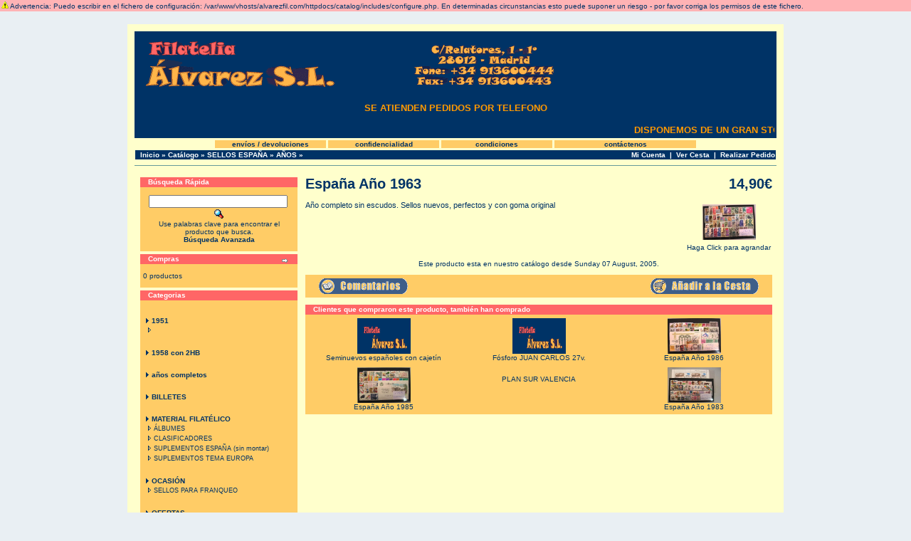

--- FILE ---
content_type: text/html
request_url: https://www.alvarezfil.com/catalog/product_info.php?cPath=82_22&products_id=68&osCsid=eq698oigeal9i6c506tudgcmn4
body_size: 26991
content:


<!doctype html public "-//W3C//DTD HTML 4.01 Transitional//EN">
<html dir="LTR" lang="es">
<head>
<meta http-equiv="Content-Type" content="text/html; charset=iso-8859-1">
<title>Filatelia Alvarez S.L.  OnLine</title>
<base href="https://www.alvarezfil.com/catalog/">
<link rel="stylesheet" type="text/css" href="stylesheet.css">
<script language="javascript"><!--
function popupWindow(url) {
  window.open(url,'popupWindow','toolbar=no,location=no,directories=no,status=no,menubar=no,scrollbars=no,resizable=yes,copyhistory=no,width=100,height=100,screenX=150,screenY=150,top=150,left=150')
}
//--></script>
</head>
<body marginwidth="0" marginheight="0" topmargin="0" bottommargin="0" leftmargin="0" rightmargin="0">
<!-- header //-->
<table border="0" width="100%" cellspacing="0" cellpadding="2">
  <tr class="messageStackWarning">
    <td class="messageStackWarning"><img src="images/icons/warning.gif" border="0" alt="Advertencia" title=" Advertencia " width="10" height="10">&nbsp;Advertencia: Puedo escribir en el fichero de configuraci&oacute;n: /var/www/vhosts/alvarezfil.com/httpdocs/catalog/includes/configure.php. En determinadas circunstancias esto puede suponer un riesgo - por favor corriga los permisos de este fichero.</td>
  </tr>
</table>
 <br>
<body bgcolor="#e9eff3">

<div align="center">
	<table border="0" width="900" cellspacing="0" cellpadding="10" bgcolor="#FFFFCC">
	<tr>
		<td>
			<table border="0" width="100%" cellspacing="0" cellpadding="0">
				<tr class="header"><td valign="middle"><a href="https://www.alvarezfil.com/catalog/index.php"><img src="images/rotulo.gif" border="0" alt="Filatelia Alvarez S.L.  OnLine" title=" Filatelia Alvarez S.L.  OnLine " width="600" height="100"></a>			</td>
		</tr>
	</table>				
	<table border="0" width="100%" cellspacing="0" cellpadding="0" bgcolor="#003366" height="10"><tr><td><p align="center"><span class="tit">SE ATIENDEN PEDIDOS POR TELEFONO</span></p>
		<p align="center">
		<p><font color="#003366">
		<MARQUEE WIDTH="899" HEIGHT="19" SCROLLDELAY="150" scrollamount="10" bgcolor="#003366"><span class="tit">DISPONEMOS DE UN GRAN STOCK DE SELLOS de ESPAÑA: Años completos, colecciones, Hojas Bloque, series, pruebas lujo. del TEMA EUROPA: Colecciones, años completos, series, HB en nuevo y usado. ABONADOS ANUALES: a precios competitivos (consúltenos por email). SABE QUE PUEDE APLAZAR EL PAGO? (sistema de pago aplazado): Usted nos dice la colección que desea, nosotros se la reservamos, le mantenemos el precio y se la vamos entregando en fundión de los pagos que vaya realizando hasta su finalización. Método muy flexible que permite construir sin esfuerzo un bonito patrimonio filatélico.</span> </MARQUEE></font></p>
		</p>
		</td></tr></table>
	<table border="0" width="100%" id="table2" cellspacing="0" cellpadding="0" >
		<tr>
			<td>
			<div align="center">
				<table border="0" width="682" id="table3" cellspacing="3" cellpadding="0"><tr>
								<td class="footer" align="center" width="110" bordercolor="#FF9933" bgcolor="#FFCC66"><a href="shipping.php">envíos / devoluciones</span></a></td>
								<td class="footer" align="center" width="110" bordercolor="#FF9933" bgcolor="#FFCC66"><a href="privacy.php">confidencialidad</span></a></td>
								<td class="footer" align="center" width="110" bordercolor="#FF9933" bgcolor="#FFCC66"><a href="conditions.php">condiciones</span></a></td>
								<td class="footer" align="center" width="140" bordercolor="#FF9933" bgcolor="#FFCC66"><a href="contact_us.php">contáctenos</span></a></td></div></td></tr></table>
	<table border="0" width="900" cellspacing="0" cellpadding="1"><tr class="headerNavigation">
	    <td class="headerNavigation">&nbsp;&nbsp;<a href="https://www.alvarezfil.com" class="headerNavigation">Inicio</a> &raquo; <a href="https://www.alvarezfil.com/catalog/index.php" class="headerNavigation">Cat&aacute;logo</a> &raquo; <a href="https://www.alvarezfil.com/catalog/index.php?cPath=82" class="headerNavigation">SELLOS ESPAÑA</a> &raquo; <a href="https://www.alvarezfil.com/catalog/index.php?cPath=82_22" class="headerNavigation">AÑOS</a> &raquo; <a href="https://www.alvarezfil.com/catalog/product_info.php?cPath=82_22&products_id=68" class="headerNavigation"></a></td>
	<td align="right" class="headerNavigation"><a href="https://www.alvarezfil.com/catalog/account.php" class="headerNavigation">Mi Cuenta</a> &nbsp;|&nbsp; <a href="https://www.alvarezfil.com/catalog/shopping_cart.php" class="headerNavigation">Ver Cesta</a> &nbsp;|&nbsp; <a href="https://www.alvarezfil.com/catalog/checkout_shipping.php" class="headerNavigation">Realizar Pedido</a></td>
	</tr></table>
	
<!-- header_eof //-->

<!-- body //-->
<table border="0" width="100%" cellspacing="3" cellpadding="3">
  <tr>
    <td width="225" valign="top"><table border="0" width="225" cellspacing="0" cellpadding="2">
<!-- left_navigation //-->
<!-- search //-->
          <tr>
            <td>
<table border="0" width="100%" cellspacing="0" cellpadding="0">
  <tr>
    <td height="14" class="infoBoxHeading"><img src="images/infobox/corner_right_left.gif" border="0" alt="" width="11" height="14"></td>
    <td width="100%" height="14" class="infoBoxHeading">B&uacute;squeda R&aacute;pida</td>
    <td height="14" class="infoBoxHeading" nowrap><img src="images/pixel_trans.gif" border="0" alt="" width="11" height="14"></td>
  </tr>
</table>
<table border="0" width="100%" cellspacing="0" cellpadding="1" class="infoBox">
  <tr>
    <td><table border="0" width="100%" cellspacing="0" cellpadding="3" class="infoBoxContents">
  <tr>
    <td><img src="images/pixel_trans.gif" border="0" alt="" width="100%" height="1"></td>
  </tr>
  <tr>
    <td align="center" class="boxText"><form name="quick_find" action="https://www.alvarezfil.com/catalog/advanced_search_result.php" method="get"><input type="text" name="keywords" size="10" maxlength="30" style="width: 195px">&nbsp;<input type="image" src="includes/languages/espanol/images/buttons/button_quick_find.gif" border="0" alt="B&uacute;squeda R&aacute;pida" title=" B&uacute;squeda R&aacute;pida "><br>Use palabras clave para encontrar el producto que busca.<br><a href="https://www.alvarezfil.com/catalog/advanced_search.php"><b>B&uacute;squeda Avanzada</b></a></form></td>
  </tr>
  <tr>
    <td><img src="images/pixel_trans.gif" border="0" alt="" width="100%" height="1"></td>
  </tr>
</table>
</td>
  </tr>
</table>
            </td>
          </tr>
<!-- search_eof //-->
<!-- shopping_cart //-->
          <tr>
            <td>
<table border="0" width="100%" cellspacing="0" cellpadding="0">
  <tr>
    <td height="14" class="infoBoxHeading"><img src="images/infobox/corner_right_left.gif" border="0" alt="" width="11" height="14"></td>
    <td width="100%" height="14" class="infoBoxHeading">Compras</td>
    <td height="14" class="infoBoxHeading" nowrap><a href="https://www.alvarezfil.com/catalog/shopping_cart.php"><img src="images/infobox/arrow_right.gif" border="0" alt="m&aacute;s" title=" m&aacute;s " width="12" height="10"></a><img src="images/infobox/corner_right.gif" border="0" alt="" width="11" height="14"></td>
  </tr>
</table>
<table border="0" width="100%" cellspacing="0" cellpadding="1" class="infoBox">
  <tr>
    <td><table border="0" width="100%" cellspacing="0" cellpadding="3" class="infoBoxContents">
  <tr>
    <td><img src="images/pixel_trans.gif" border="0" alt="" width="100%" height="1"></td>
  </tr>
  <tr>
    <td class="boxText">0 productos</td>
  </tr>
  <tr>
    <td><img src="images/pixel_trans.gif" border="0" alt="" width="100%" height="1"></td>
  </tr>
</table>
</td>
  </tr>
</table>
            </td>
          </tr>
<!-- shopping_cart_eof //-->
<!-- show_subcategories //-->
          <tr>
            <td class="infoBox_left">

<table border="0" width="100%" cellspacing="0" cellpadding="0">
  <tr>
    <td height="14" class="infoBoxHeading"><img src="images/infobox/corner_left.gif" border="0" alt="" width="11" height="14"></td>
    <td width="100%" height="14" class="infoBoxHeading">Categorias</td>
    <td height="14" class="infoBoxHeading" nowrap><img src="images/pixel_trans.gif" border="0" alt="" width="11" height="14"></td>
  </tr>
</table>
<table border="0" width="100%" cellspacing="0" cellpadding="1" class="infoBox">
  <tr>
    <td><table border="0" width="100%" cellspacing="0" cellpadding="3" class="infoBoxContents">
  <tr>
    <td><img src="images/pixel_trans.gif" border="0" alt="" width="100%" height="1"></td>
  </tr>
  <tr>
    <td align="left" class="boxText">&nbsp;&nbsp;<a href="https://www.alvarezfil.com/catalog/index.php?cPath=144" class="menucateg"><b>&nbsp;<img src="images/pointer_blue.gif" border="0" alt="" width="8" height="7">1951</b></a><a href="https://www.alvarezfil.com/catalog/index.php?cPath=144_145" class="menusubcateg">&nbsp;&nbsp;<img src="images/pointer_blue_light.gif" border="0" alt="" width="8" height="7"></a> </td>
  </tr>
  <tr>
    <td align="left" class="boxText">&nbsp;&nbsp;<a href="https://www.alvarezfil.com/catalog/index.php?cPath=142" class="menucateg"><b>&nbsp;<img src="images/pointer_blue.gif" border="0" alt="" width="8" height="7">1958 con 2HB</b></a></td>
  </tr>
  <tr>
    <td align="left" class="boxText">&nbsp;&nbsp;<a href="https://www.alvarezfil.com/catalog/index.php?cPath=143" class="menucateg"><b>&nbsp;<img src="images/pointer_blue.gif" border="0" alt="" width="8" height="7">años completos</b></a></td>
  </tr>
  <tr>
    <td align="left" class="boxText">&nbsp;&nbsp;<a href="https://www.alvarezfil.com/catalog/index.php?cPath=87" class="menucateg"><b>&nbsp;<img src="images/pointer_blue.gif" border="0" alt="" width="8" height="7">BILLETES</b></a></td>
  </tr>
  <tr>
    <td align="left" class="boxText">&nbsp;&nbsp;<a href="https://www.alvarezfil.com/catalog/index.php?cPath=98" class="menucateg"><b>&nbsp;<img src="images/pointer_blue.gif" border="0" alt="" width="8" height="7">MATERIAL FILATÉLICO</b></a><a href="https://www.alvarezfil.com/catalog/index.php?cPath=98_130" class="menusubcateg">&nbsp;&nbsp;<img src="images/pointer_blue_light.gif" border="0" alt="" width="8" height="7">ÁLBUMES</a> <a href="https://www.alvarezfil.com/catalog/index.php?cPath=98_100" class="menusubcateg">&nbsp;&nbsp;<img src="images/pointer_blue_light.gif" border="0" alt="" width="8" height="7">CLASIFICADORES</a> <a href="https://www.alvarezfil.com/catalog/index.php?cPath=98_113" class="menusubcateg">&nbsp;&nbsp;<img src="images/pointer_blue_light.gif" border="0" alt="" width="8" height="7">SUPLEMENTOS ESPAÑA (sin montar)</a> <a href="https://www.alvarezfil.com/catalog/index.php?cPath=98_114" class="menusubcateg">&nbsp;&nbsp;<img src="images/pointer_blue_light.gif" border="0" alt="" width="8" height="7">SUPLEMENTOS TEMA EUROPA</a> </td>
  </tr>
  <tr>
    <td align="left" class="boxText">&nbsp;&nbsp;<a href="https://www.alvarezfil.com/catalog/index.php?cPath=102" class="menucateg"><b>&nbsp;<img src="images/pointer_blue.gif" border="0" alt="" width="8" height="7">OCASIÓN</b></a><a href="https://www.alvarezfil.com/catalog/index.php?cPath=102_103" class="menusubcateg">&nbsp;&nbsp;<img src="images/pointer_blue_light.gif" border="0" alt="" width="8" height="7">SELLOS PARA FRANQUEO</a> </td>
  </tr>
  <tr>
    <td align="left" class="boxText">&nbsp;&nbsp;<a href="https://www.alvarezfil.com/catalog/index.php?cPath=135" class="menucateg"><b>&nbsp;<img src="images/pointer_blue.gif" border="0" alt="" width="8" height="7">OFERTAS</b></a><a href="https://www.alvarezfil.com/catalog/index.php?cPath=135_141" class="menusubcateg">&nbsp;&nbsp;<img src="images/pointer_blue_light.gif" border="0" alt="" width="8" height="7">CNTENARIO DEL SELLO</a> </td>
  </tr>
  <tr>
    <td align="left" class="boxText">&nbsp;&nbsp;<a href="https://www.alvarezfil.com/catalog/index.php?cPath=111" class="menucateg"><b>&nbsp;<img src="images/pointer_blue.gif" border="0" alt="" width="8" height="7">POSTALES</b></a></td>
  </tr>
  <tr>
    <td align="left" class="boxText">&nbsp;&nbsp;<a href="https://www.alvarezfil.com/catalog/index.php?cPath=82" class="menucateg"><b>&nbsp;<img src="images/pointer_blue.gif" border="0" alt="" width="8" height="7">SELLOS ESPAÑA</b></a><a href="https://www.alvarezfil.com/catalog/index.php?cPath=82_22" class="menusubcateg">&nbsp;&nbsp;<img src="images/pointer_blue_light.gif" border="0" alt="" width="8" height="7">AÑOS</a> <a href="https://www.alvarezfil.com/catalog/index.php?cPath=82_25" class="menusubcateg">&nbsp;&nbsp;<img src="images/pointer_blue_light.gif" border="0" alt="" width="8" height="7">CARTERITAS</a> <a href="https://www.alvarezfil.com/catalog/index.php?cPath=82_45" class="menusubcateg">&nbsp;&nbsp;<img src="images/pointer_blue_light.gif" border="0" alt="" width="8" height="7">COLECCIONES</a> <a href="https://www.alvarezfil.com/catalog/index.php?cPath=82_45_136" class="menusubcategsec">&nbsp;&nbsp;&nbsp;-&nbsp;</a> <a href="https://www.alvarezfil.com/catalog/index.php?cPath=82_24" class="menusubcateg">&nbsp;&nbsp;<img src="images/pointer_blue_light.gif" border="0" alt="" width="8" height="7">ESCUDOS</a> <a href="https://www.alvarezfil.com/catalog/index.php?cPath=82_59" class="menusubcateg">&nbsp;&nbsp;<img src="images/pointer_blue_light.gif" border="0" alt="" width="8" height="7">FÓSFORO</a> <a href="https://www.alvarezfil.com/catalog/index.php?cPath=82_27" class="menusubcateg">&nbsp;&nbsp;<img src="images/pointer_blue_light.gif" border="0" alt="" width="8" height="7">H.B.</a> <a href="https://www.alvarezfil.com/catalog/index.php?cPath=82_26" class="menusubcateg">&nbsp;&nbsp;<img src="images/pointer_blue_light.gif" border="0" alt="" width="8" height="7">MINIPLIEGOS</a> <a href="https://www.alvarezfil.com/catalog/index.php?cPath=82_140" class="menusubcateg">&nbsp;&nbsp;<img src="images/pointer_blue_light.gif" border="0" alt="" width="8" height="7">OFERTAS ESPECIALES</a> <a href="https://www.alvarezfil.com/catalog/index.php?cPath=82_38" class="menusubcateg">&nbsp;&nbsp;<img src="images/pointer_blue_light.gif" border="0" alt="" width="8" height="7">PRUEBAS LUJO</a> <a href="https://www.alvarezfil.com/catalog/index.php?cPath=82_23" class="menusubcateg">&nbsp;&nbsp;<img src="images/pointer_blue_light.gif" border="0" alt="" width="8" height="7">TRAJES</a> </td>
  </tr>
  <tr>
    <td align="left" class="boxText">&nbsp;&nbsp;<a href="https://www.alvarezfil.com/catalog/index.php?cPath=84" class="menucateg"><b>&nbsp;<img src="images/pointer_blue.gif" border="0" alt="" width="8" height="7">SELLOS ONU</b></a><a href="https://www.alvarezfil.com/catalog/index.php?cPath=84_55" class="menusubcateg">&nbsp;&nbsp;<img src="images/pointer_blue_light.gif" border="0" alt="" width="8" height="7">COLECCIONES</a> </td>
  </tr>
  <tr>
    <td align="left" class="boxText">&nbsp;&nbsp;<a href="https://www.alvarezfil.com/catalog/index.php?cPath=85" class="menucateg"><b>&nbsp;<img src="images/pointer_blue.gif" border="0" alt="" width="8" height="7">SELLOS PAÍSES</b></a><a href="https://www.alvarezfil.com/catalog/index.php?cPath=85_115" class="menusubcateg">&nbsp;&nbsp;<img src="images/pointer_blue_light.gif" border="0" alt="" width="8" height="7">AÑOS ALEMANIA</a> <a href="https://www.alvarezfil.com/catalog/index.php?cPath=85_116" class="menusubcateg">&nbsp;&nbsp;<img src="images/pointer_blue_light.gif" border="0" alt="" width="8" height="7">AÑOS ALEMANIA ORIENTAL</a> <a href="https://www.alvarezfil.com/catalog/index.php?cPath=85_117" class="menusubcateg">&nbsp;&nbsp;<img src="images/pointer_blue_light.gif" border="0" alt="" width="8" height="7">AÑOS ANDORRA ESPAÑOLA</a> <a href="https://www.alvarezfil.com/catalog/index.php?cPath=85_128" class="menusubcateg">&nbsp;&nbsp;<img src="images/pointer_blue_light.gif" border="0" alt="" width="8" height="7">AÑOS ANDORRA FRANCESA</a> <a href="https://www.alvarezfil.com/catalog/index.php?cPath=85_118" class="menusubcateg">&nbsp;&nbsp;<img src="images/pointer_blue_light.gif" border="0" alt="" width="8" height="7">AÑOS AUSTRIA</a> <a href="https://www.alvarezfil.com/catalog/index.php?cPath=85_119" class="menusubcateg">&nbsp;&nbsp;<img src="images/pointer_blue_light.gif" border="0" alt="" width="8" height="7">AÑOS BÉLGICA</a> <a href="https://www.alvarezfil.com/catalog/index.php?cPath=85_120" class="menusubcateg">&nbsp;&nbsp;<img src="images/pointer_blue_light.gif" border="0" alt="" width="8" height="7">AÑOS BERLÍN</a> <a href="https://www.alvarezfil.com/catalog/index.php?cPath=85_121" class="menusubcateg">&nbsp;&nbsp;<img src="images/pointer_blue_light.gif" border="0" alt="" width="8" height="7">AÑOS FRANCIA</a> <a href="https://www.alvarezfil.com/catalog/index.php?cPath=85_122" class="menusubcateg">&nbsp;&nbsp;<img src="images/pointer_blue_light.gif" border="0" alt="" width="8" height="7">AÑOS GRAN BRETAÑA</a> <a href="https://www.alvarezfil.com/catalog/index.php?cPath=85_123" class="menusubcateg">&nbsp;&nbsp;<img src="images/pointer_blue_light.gif" border="0" alt="" width="8" height="7">AÑOS ITALIA</a> <a href="https://www.alvarezfil.com/catalog/index.php?cPath=85_124" class="menusubcateg">&nbsp;&nbsp;<img src="images/pointer_blue_light.gif" border="0" alt="" width="8" height="7">AÑOS LIECHTENSTEIN</a> <a href="https://www.alvarezfil.com/catalog/index.php?cPath=85_125" class="menusubcateg">&nbsp;&nbsp;<img src="images/pointer_blue_light.gif" border="0" alt="" width="8" height="7">AÑOS LUXEMBURGO</a> <a href="https://www.alvarezfil.com/catalog/index.php?cPath=85_126" class="menusubcateg">&nbsp;&nbsp;<img src="images/pointer_blue_light.gif" border="0" alt="" width="8" height="7">AÑOS MÓNACO</a> <a href="https://www.alvarezfil.com/catalog/index.php?cPath=85_127" class="menusubcateg">&nbsp;&nbsp;<img src="images/pointer_blue_light.gif" border="0" alt="" width="8" height="7">AÑOS SUIZA</a> <a href="https://www.alvarezfil.com/catalog/index.php?cPath=85_129" class="menusubcateg">&nbsp;&nbsp;<img src="images/pointer_blue_light.gif" border="0" alt="" width="8" height="7">AÑOS VATICANO</a> <a href="https://www.alvarezfil.com/catalog/index.php?cPath=85_43" class="menusubcateg">&nbsp;&nbsp;<img src="images/pointer_blue_light.gif" border="0" alt="" width="8" height="7">COLECCIONES</a> </td>
  </tr>
  <tr>
    <td align="left" class="boxText">&nbsp;&nbsp;<a href="https://www.alvarezfil.com/catalog/index.php?cPath=83" class="menucateg"><b>&nbsp;<img src="images/pointer_blue.gif" border="0" alt="" width="8" height="7">SELLOS TEMA EUROPA</b></a><a href="https://www.alvarezfil.com/catalog/index.php?cPath=83_37" class="menusubcateg">&nbsp;&nbsp;<img src="images/pointer_blue_light.gif" border="0" alt="" width="8" height="7">AÑOS</a> <a href="https://www.alvarezfil.com/catalog/index.php?cPath=83_39" class="menusubcateg">&nbsp;&nbsp;<img src="images/pointer_blue_light.gif" border="0" alt="" width="8" height="7">COLECCIONES</a> <a href="https://www.alvarezfil.com/catalog/index.php?cPath=83_34" class="menusubcateg">&nbsp;&nbsp;<img src="images/pointer_blue_light.gif" border="0" alt="" width="8" height="7">CONSEJO EUROPEO</a> <a href="https://www.alvarezfil.com/catalog/index.php?cPath=83_60" class="menusubcateg">&nbsp;&nbsp;<img src="images/pointer_blue_light.gif" border="0" alt="" width="8" height="7">H. B.</a> <a href="https://www.alvarezfil.com/catalog/index.php?cPath=83_86" class="menusubcateg">&nbsp;&nbsp;<img src="images/pointer_blue_light.gif" border="0" alt="" width="8" height="7">SPD</a> <a href="https://www.alvarezfil.com/catalog/index.php?cPath=83_33" class="menusubcateg">&nbsp;&nbsp;<img src="images/pointer_blue_light.gif" border="0" alt="" width="8" height="7">VARIEDADES</a> </td>
  </tr>
  <tr>
    <td><img src="images/pixel_trans.gif" border="0" alt="" width="100%" height="1"></td>
  </tr>
</table>
</td>
  </tr>
</table>
            </td>
          </tr>
<!-- show_subcategories_eof //-->
<!-- left_navigation_eof //-->
    </table></td>
<!-- body_text //-->
    <td width="100%" valign="top"><form name="cart_quantity" action="https://www.alvarezfil.com/catalog/product_info.php?cPath=82_22&products_id=68&action=add_product" method="post"><table border="0" width="100%" cellspacing="0" cellpadding="0">
      <tr>
        <td><table border="0" width="100%" cellspacing="0" cellpadding="0">
          <tr>
            <td class="pageHeading" valign="top">España Año 1963</td>
            <td class="pageHeading" align="right" valign="top">14,90€</td>
          </tr>
        </table></td>
      </tr>
      <tr>
        <td><img src="images/pixel_trans.gif" border="0" alt="" width="100%" height="10"></td>
      </tr>
      <tr>
        <td class="main">
          <table border="0" cellspacing="0" cellpadding="2" align="right">
            <tr>
              <td align="center" class="smallText">
<script language="javascript"><!--
document.write('<a href="javascript:popupWindow(\'https://www.alvarezfil.com/catalog/popup_image.php?pID=68\')"><img src="images/e-1963.jpg" border="0" alt="España Año 1963" title=" España Año 1963 " width="75" height="50" hspace="5" vspace="5"><br>Haga Click para agrandar</a>');
//--></script>
<noscript>
<a href="https://www.alvarezfil.com/catalog/images/e-1963.jpg" target="_blank"><img src="images/e-1963.jpg" border="0" alt="España Año 1963" title=" España Año 1963 " width="75" height="50" hspace="5" vspace="5"><br>Haga Click para agrandar</a></noscript>
              </td>
            </tr>
          </table>
          <p>Año completo sin escudos. Sellos nuevos, perfectos y con goma original</p>
        </td>
      </tr>
      <tr>
        <td><img src="images/pixel_trans.gif" border="0" alt="" width="100%" height="10"></td>
      </tr>
      <tr>
        <td align="center" class="smallText">Este producto esta en nuestro cat&aacute;logo desde Sunday 07 August, 2005.</td>
      </tr>
      <tr>
        <td><img src="images/pixel_trans.gif" border="0" alt="" width="100%" height="10"></td>
      </tr>
      <tr>
        <td><table border="0" width="100%" cellspacing="1" cellpadding="2" class="infoBox">
          <tr class="infoBoxContents">
            <td><table border="0" width="100%" cellspacing="0" cellpadding="2">
              <tr>
                <td width="10"><img src="images/pixel_trans.gif" border="0" alt="" width="10" height="1"></td>
                <td class="main"><a href="https://www.alvarezfil.com/catalog/product_reviews.php?cPath=82_22&products_id=68"><img src="includes/languages/espanol/images/buttons/button_reviews.gif" border="0" alt="Comentarios" title=" Comentarios " width="125" height="22"></a></td>
                <td class="main" align="right"><input type="hidden" name="products_id" value="68"><input type="image" src="includes/languages/espanol/images/buttons/button_in_cart.gif" border="0" alt="A&ntilde;adir a la Cesta" title=" A&ntilde;adir a la Cesta "></td>
                <td width="10"><img src="images/pixel_trans.gif" border="0" alt="" width="10" height="1"></td>
              </tr>
            </table></td>
          </tr>
        </table></td>
      </tr>
      <tr>
        <td><img src="images/pixel_trans.gif" border="0" alt="" width="100%" height="10"></td>
      </tr>
      <tr>
        <td>
<!-- also_purchased_products //-->
<table border="0" width="100%" cellspacing="0" cellpadding="0">
  <tr>
    <td height="14" class="infoBoxHeading"><img src="images/infobox/corner_left.gif" border="0" alt="" width="11" height="14"></td>
    <td height="14" class="infoBoxHeading" width="100%">Clientes que compraron este producto, tambi&eacute;n han comprado</td>
    <td height="14" class="infoBoxHeading"><img src="images/infobox/corner_right_left.gif" border="0" alt="" width="11" height="14"></td>
  </tr>
</table>
<table border="0" width="100%" cellspacing="0" cellpadding="1" class="infoBox">
  <tr>
    <td><table border="0" width="100%" cellspacing="0" cellpadding="4" class="infoBoxContents">
  <tr>
    <td align="center" class="smallText" width="33%" valign="top"><a href="https://www.alvarezfil.com/catalog/product_info.php?products_id=1129"><img src="images/table_background_default.gif" border="0" alt="Seminuevos españoles con cajetín" title=" Seminuevos españoles con cajetín " width="75" height="50"></a><br><a href="https://www.alvarezfil.com/catalog/product_info.php?products_id=1129">Seminuevos españoles con cajetín</a></td>
    <td align="center" class="smallText" width="33%" valign="top"><a href="https://www.alvarezfil.com/catalog/product_info.php?products_id=285"><img src="images/alvarezfil.gif" border="0" alt="Fósforo JUAN CARLOS 27v." title=" Fósforo JUAN CARLOS 27v. " width="75" height="50"></a><br><a href="https://www.alvarezfil.com/catalog/product_info.php?products_id=285">Fósforo JUAN CARLOS 27v.</a></td>
    <td align="center" class="smallText" width="33%" valign="top"><a href="https://www.alvarezfil.com/catalog/product_info.php?products_id=91"><img src="images/e-1986.jpg" border="0" alt="España Año 1986" title=" España Año 1986 " width="75" height="50"></a><br><a href="https://www.alvarezfil.com/catalog/product_info.php?products_id=91">España Año 1986</a></td>
  </tr>
  <tr>
    <td align="center" class="smallText" width="33%" valign="top"><a href="https://www.alvarezfil.com/catalog/product_info.php?products_id=90"><img src="images/e-1985.jpg" border="0" alt="España Año 1985" title=" España Año 1985 " width="75" height="50"></a><br><a href="https://www.alvarezfil.com/catalog/product_info.php?products_id=90">España Año 1985</a></td>
    <td align="center" class="smallText" width="33%" valign="top"><a href="https://www.alvarezfil.com/catalog/product_info.php?products_id=402"></a><br><a href="https://www.alvarezfil.com/catalog/product_info.php?products_id=402">PLAN SUR VALENCIA</a></td>
    <td align="center" class="smallText" width="33%" valign="top"><a href="https://www.alvarezfil.com/catalog/product_info.php?products_id=88"><img src="images/e-1983.jpg" border="0" alt="España Año 1983" title=" España Año 1983 " width="75" height="50"></a><br><a href="https://www.alvarezfil.com/catalog/product_info.php?products_id=88">España Año 1983</a></td>
  </tr>
</table>
</td>
  </tr>
</table>
<!-- also_purchased_products_eof //-->
        </td>
      </tr>
    </table></form></td>

<!-- footer //-->
<hr color="#669999" size="1" width="900">
<table border="0" width="100%" cellspacing="0" cellpadding="1">
  <tr class="footer">
    <td class="footer">&nbsp;&nbsp;Saturday 29 November, 2025&nbsp;&nbsp;</td>
    <td align="right" class="footer">&nbsp;&nbsp;11992136 entradas desde Thursday 07 April, 2005&nbsp;&nbsp;</td>
  </tr>
</table>
<br>
<table border="0" width="100%" cellspacing="0" cellpadding="0">
  <tr>
    <td align="center" class="smallText">Filatelia Alvarez - Calle Relatores, 1 - 28012 - Madrid</a><br><a href="http://www.alvarezfil.com/catalog/admin/" target="_blank">Admin</a></td>
  </tr>
</table>
					</td>
				</tr>
			</table>
		</td>
	</tr>
</table>
<br>
<table border="0" width="100%" cellspacing="0" cellpadding="0">
  <tr>
    <td align="center"></td>
  </tr>
</table>
<!-- footer_eof //-->
<br>
</body>
</html>


--- FILE ---
content_type: text/css
request_url: https://www.alvarezfil.com/catalog/stylesheet.css
body_size: 7778
content:
/*
  $Id: stylesheet.css,v 1.56 2003/06/30 20:04:02 hpdl Exp $

  osCommerce, Open Source E-Commerce Solutions
  http://www.oscommerce.com

  Copyright (c) 2003 osCommerce

  Released under the GNU General Public License
*/

.boxText { font-family: Verdana, Arial, sans-serif; font-size: 10px; }
.errorBox { font-family : Verdana, Arial, sans-serif; font-size : 10px; background: #ffb3b5; font-weight: bold; }
.stockWarning { font-family : Verdana, Arial, sans-serif; font-size : 10px; color: #cc0033; }
.productsNotifications { background: #f2fff7; }
.orderEdit { font-family : Verdana, Arial, sans-serif; font-size : 10px; color: #70d250; text-decoration: underline; }

BODY {
  color: #003366;
  margin: 0px;
}

A {
  color: #003366;
  text-decoration: none;
}

A:hover {
  color: #cc3300;
  text-decoration: none;
}

FORM {
	display: inline;
}

TR.header {
  background: #003366;
}

TR.headerNavigation {
  background: #003366;
}

TR.faloNavigation {
  background: #669999;
}

TD.headerNavigation {
  font-family: Verdana, Arial, sans-serif;
  font-size: 10px;
  background: #003366;
  color: #ffffff;
  font-weight : bold;
}

TR.faloNavigation {
  background: #669999;
}

TD.faloNavigation {
  font-family: Verdana, Arial, sans-serif;
  font-size: 8px;
  background: #669999;
  color: #ffffff;
  font-weight : bold;
}

A.headerNavigation { 
  color: #ffffff; 
}

A.headerNavigation:hover {
  color: #ffcc66;
}

A.faloNavigation { 
  color: #ffffff; 
}

A.faloNavigation:hover {
  color: #003366;
}

TR.headerError {
  background: #ff0000;
}

TD.headerError {
  font-family: Tahoma, Verdana, Arial, sans-serif;
  font-size: 12px;
  background: #ff0000;
  color: #ffffff;
  font-weight : bold;
  text-align : center;
}

TR.headerInfo {
  background: #00ff00;
}

TD.headerInfo {
  font-family: Tahoma, Verdana, Arial, sans-serif;
  font-size: 12px;
  background: #00FF00;
  color: #ffffff;
  font-weight: bold;
  text-align: center;
}

TR.footer {
  background: #669999;
}

TD.footer {
  font-family: Verdana, Arial, sans-serif;
  font-size: 10px;
  background: #ffcc66;
  color: #003366;
  font-weight: bold;
}

TR.falo {
  background: #669999;
}

TD.falo {
  font-family: Verdana, Arial, sans-serif;
  font-size: 10px;
  background: #ffcc66;
  color: #003366;
  font-weight: bold;
}

.infoBox {
  background: #ffcc66;
}

.infoBoxContents {
  background: #ffcc66;
  font-family: Verdana, Arial, sans-serif;
  font-size: 10px;
}

.infoBoxNotice {
  background: #FF8E90;
}

.infoBoxNoticeContents {
  background: #FFE6E6;
  font-family: Verdana, Arial, sans-serif;
  font-size: 10px;
}

TD.infoBoxHeading {
  font-family: Verdana, Arial, sans-serif;
  font-size: 10px;
  font-weight: bold;
  background: #ff6666;
  color: #ffffff;
}

TD.infoBox, SPAN.infoBox {
  font-family: Verdana, Arial, sans-serif;
  font-size: 10px;
}

TR.accountHistory-odd, TR.addressBook-odd, TR.alsoPurchased-odd, TR.payment-odd, TR.productListing-odd, TR.productReviews-odd, TR.upcomingProducts-odd, TR.shippingOptions-odd {
  background: #ffFFCC;
}

TR.accountHistory-even, TR.addressBook-even, TR.alsoPurchased-even, TR.payment-even, TR.productListing-even, TR.productReviews-even, TR.upcomingProducts-even, TR.shippingOptions-even {
  background: #efefde
}

TABLE.productListing {
  border: 1px;
  border-style: solid;
  border-color: #ff6666;
  border-spacing: 1px;
}

.productListing-heading {
  font-family: Verdana, Arial, sans-serif;
  font-size: 10px;
  background: #ff6666;
  color: #FFFFFF;
  font-weight: bold;
}

TD.productListing-data {
  font-family: Verdana, Arial, sans-serif;
  font-size: 10px;
}

A.pageResults {
  color: #0000FF;
}

A.pageResults:hover {
  color: #0000FF;
  background: #FFFF33;
}

TD.pageHeading, DIV.pageHeading {
  font-family: Verdana, Arial, sans-serif;
  font-size: 20px;
  font-weight: bold;
  color: #003366;
}

TR.subBar {
  background: #f4f7fd;
}

TD.subBar {
  font-family: Verdana, Arial, sans-serif;
  font-size: 10px;
  color: #000000;
}

TD.main, P.main {
  font-family: Verdana, Arial, sans-serif;
  font-size: 11px;
  line-height: 1.5;
}

TD.smallText, SPAN.smallText, P.smallText {
  font-family: Verdana, Arial, sans-serif;
  font-size: 10px;
}

TD.accountCategory {
  font-family: Verdana, Arial, sans-serif;
  font-size: 13px;
  color: #aabbdd;
}

TD.fieldKey {
  font-family: Verdana, Arial, sans-serif;
  font-size: 12px;
  font-weight: bold;
}

TD.fieldValue {
  font-family: Verdana, Arial, sans-serif;
  font-size: 12px;
}

TD.tableHeading {
  font-family: Verdana, Arial, sans-serif;
  font-size: 12px;
  font-weight: bold;
}

SPAN.newItemInCart {
  font-family: Verdana, Arial, sans-serif;
  font-size: 10px;
  color: #ff0000;
}

CHECKBOX, INPUT, RADIO, SELECT {
  font-family: Verdana, Arial, sans-serif;
  font-size: 11px;
}

TEXTAREA {
  width: 100%;
  font-family: Verdana, Arial, sans-serif;
  font-size: 11px;
}

SPAN.greetUser {
  font-family: Verdana, Arial, sans-serif;
  font-size: 12px;
  color: #003366;
  font-weight: bold;
}

SPAN.faloUser {
  font-family: Verdana, Arial, sans-serif;
  font-size: 10px;
  color: #ffffff;
  font-weight: bold;
}

SPAN.azul {
  font-family: Verdana, Arial, sans-serif;
  font-size: 14px;
  color: #003366;
  font-weight: bold;
}

SPAN.es {
  font-family: Verdana, Arial, sans-serif;
  font-size: 11px;
  color: #003366;
}

SPAN.comillas {
  font-family: Verdana, Arial, sans-serif;
  font-size: 16px;
  color: #003366;
  
}

SPAN.tit {
  font-family: Verdana, Arial, sans-serif;
  font-size: 13px;
  color: #ff9900;
  font-weight: bold;
}

TABLE.formArea {
  background: #f1f9fe;
  border-color: #7b9ebd;
  border-style: solid;
  border-width: 1px;
}

TD.formAreaTitle {
  font-family: Tahoma, Verdana, Arial, sans-serif;
  font-size: 12px;
  font-weight: bold;
}

SPAN.markProductOutOfStock {
  font-family: Tahoma, Verdana, Arial, sans-serif;
  font-size: 12px;
  color: #c76170;
  font-weight: bold;
}

SPAN.productSpecialPrice {
  font-family: Verdana, Arial, sans-serif;
  color: #ff0000;
}

SPAN.errorText {
  font-family: Verdana, Arial, sans-serif;
  color: #ff0000;
}

.moduleRow { }
.moduleRowOver { background-color: #D7E9F7; cursor: pointer; cursor: hand; }
.moduleRowSelected { background-color: #E9F4FC; }

.checkoutBarFrom, .checkoutBarTo { font-family: Verdana, Arial, sans-serif; font-size: 10px; color: #8c8c8c; }
.checkoutBarCurrent { font-family: Verdana, Arial, sans-serif; font-size: 10px; color: #000000; }

/* message box */

.messageBox { font-family: Verdana, Arial, sans-serif; font-size: 10px; }
.messageStackError, .messageStackWarning { font-family: Verdana, Arial, sans-serif; font-size: 10px; background-color: #ffb3b5; }
.messageStackSuccess { font-family: Verdana, Arial, sans-serif; font-size: 10px; background-color: #99ff00; }

/* input requirement */

.inputRequirement { font-family: Verdana, Arial, sans-serif; font-size: 10px; color: #ff0000; }

/* menu Solid - Show Sub-categories  Star */
a.menucateg:link, a.menucateg:visited, a.menucateg:active {
display: block;
vertical-align: middle;
font-size: 10px;
font-family: Verdana, Arial, Helvetica, sans-serif;
font-weight: bold;
text-align: left;
height: 12px;
text-decoration: none;
border: solid 1px #FFCC66;
}

a.menucateg:hover {
border: solid 1px #FFcc66;
background-color:#003366;
text-decoration: none;
font-weight: bold;
color: #FFFFFF;
}

a.menusubcateg:link, a.menusubcateg:visited, a.menusubcateg:active {
display: block;
vertical-align: middle;
font-size: 9px;
font-family: Verdana, Arial, Helvetica, sans-serif;
text-align: left;
height: 12px;
text-decoration: none;
border: solid 1px #FFCC66;
}

a.menusubcateg:hover {
border: solid 1px #FF9333;
background-color:#003366;
text-decoration: none;
color: #FFFFFF;
border: solid 1px #FFCC66;
}
/* menu Solid - Show Sub-categories  End */